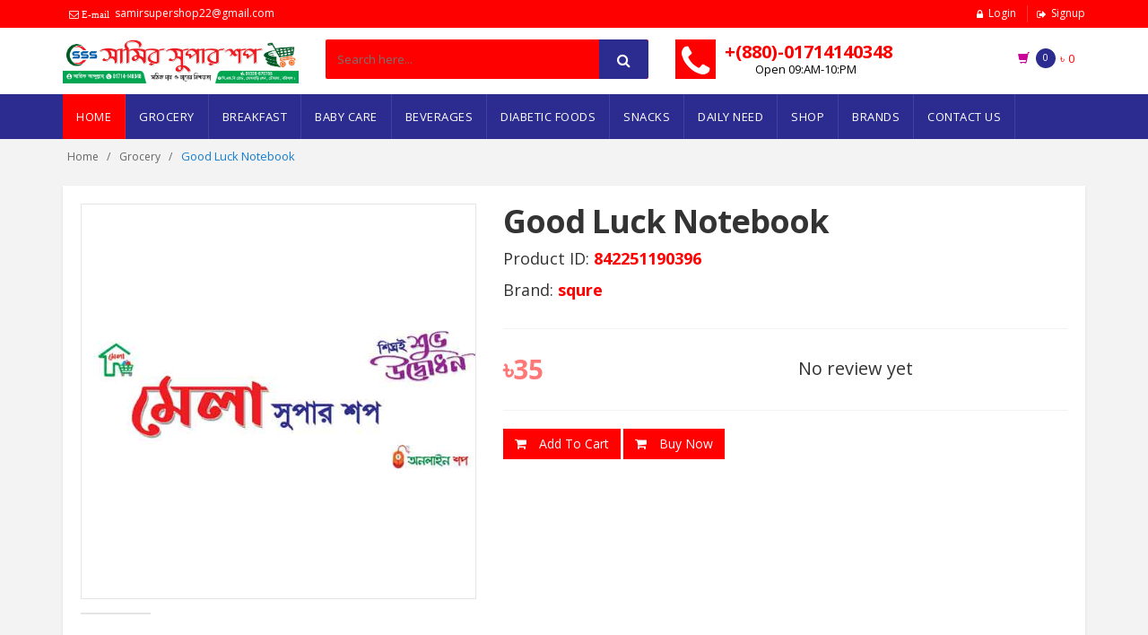

--- FILE ---
content_type: text/html; charset=UTF-8
request_url: https://www.melasupershop.com/products/view/5574
body_size: 7675
content:
<!DOCTYPE html>
<html lang="en">
<head>
    <!-- Meta -->
    <meta charset="utf-8">
    <meta name="viewport" content="width=device-width, initial-scale=1.0, user-scalable=no"/>
    <meta name="description" content="Samir Super Shop."/>
    <meta name="author" content=""/>
    <meta name="keywords" content="Samir Super Shop, Online Shop, Barishal Shop, Super Shop Barisal"/>
    <meta name="robots" content="all"/>

    <title> Samir Super Shop | Good Luck Notebook </title>
    
    <link rel="icon" type="image/png" href="https://www.melasupershop.com/uploads/file/1584818786website_iconmela-super-shop-icon.png">

    <!-- Bootstrap Core CSS -->
    <link rel="stylesheet" href="https://www.melasupershop.com/assets/frontend/css/bootstrap.min.css"/>
    <link rel="stylesheet" href="https://www.melasupershop.com/assets/frontend/css/main.css"/>
    <link rel="stylesheet" href="https://www.melasupershop.com/assets/frontend/css/blue.css"/>
    <link rel="stylesheet" href="https://www.melasupershop.com/assets/frontend/css/owl.carousel.css"/>
    <link rel="stylesheet" href="https://www.melasupershop.com/assets/frontend/css/owl.transitions.css"/>
    <link rel="stylesheet" href="https://www.melasupershop.com/assets/frontend/css/animate.min.css"/>
    <link rel="stylesheet" href="https://www.melasupershop.com/assets/frontend/css/rateit.css"/>
    <link rel="stylesheet" href="https://www.melasupershop.com/assets/frontend/css/bootstrap-select.min.css"/>
    <link rel="stylesheet" href="https://www.melasupershop.com/assets/frontend/css/font-awesome.css"/>
    <link href="https://www.melasupershop.com/assets/frontend/css/lightbox.css" rel="stylesheet">

    <!-- Fonts -->
    <link href='http://fonts.googleapis.com/css?family=Roboto:300,400,500,700' rel='stylesheet' type='text/css'/>
    <link href='https://fonts.googleapis.com/css?family=Open+Sans:400,300,400italic,600,600italic,700,700italic,800' rel='stylesheet' type='text/css'/>
    <link href='https://fonts.googleapis.com/css?family=Montserrat:400,700' rel='stylesheet' type='text/css'/>
    
        <meta property="og:url" content="https://www.melasupershop.com/products/view/5574" />
	<meta property="og:title" content="SHONIX ONLINE | Good Luck Notebook"/>
	<meta property="og:image" content=""/>
	<meta property="og:site_name" content="Good Luck Notebook"/>
    
</head>

<body class="cnt-home">
   <div class="all_body" id="app" >
    <!-- ============================================== HEADER ============================================== -->
    <header class="header-style-1">

        <!-- ============================================== TOP MENU ============================================== -->
        <div class="top-bar animate-dropdown">
            <div class="container">
                <div class="header-top-inner">
                    <div class="cnt-account" style="display:block;overflow:hidden;width:100%">
                        <ul class="list-unstyled pull-left">
                           <li><a href="mailto:samirsupershop22@gmail.com" title="Login"><i class="icon icon fa fa-envelope-o"> E-mail</i><span class="hidden-xs">samirsupershop22@gmail.com</span></a></li>
                        </ul>
                        <ul class="list-unstyled pull-right">
                                                       <li><a href="https://www.melasupershop.com/user_login" title="Login"><i class="icon fa fa-lock"></i>Login</a></li>
                             <li><a href="https://www.melasupershop.com/user_signup" title="Login"><i class="icon fa  fa-sign-out"></i>Signup</a></li>
                             
                                                        
                            
                        </ul>
                    </div>
                    <div class="clearfix"></div>
                </div>
                <!-- /.header-top-inner -->
            </div>
            <!-- /.container -->
        </div>
        <!-- /.header-top -->
        <!-- ============================================== TOP MENU : END ============================================== -->
        <div class="main-header">
            <div class="container">
                <div class="row">
                    <div class="col-xs-12 col-sm-12 col-md-3 logo-holder">
                        <!-- ============================================================= LOGO ============================================================= -->
                        <div class="logo">
                            <a href="https://www.melasupershop.com/">

                                <img src="https://www.melasupershop.com/uploads/file/1746403361website_logosamir logo.jpeg" alt="">

                            </a>
                        </div>
                        <!-- /.logo -->
                        <!-- ============================================================= LOGO : END ============================================================= -->
                    </div>
                    <!-- /.logo-holder -->

                    <div class="col-xs-12 col-sm-12 col-md-4 top-search-holder hidden-xs">
                        <!-- /.contact-row -->
                        <!-- ============================================================= SEARCH AREA ============================================================= -->
                        <div class="search-area">
                            <form action="https://www.melasupershop.com/products/search" method="get" accept-charset="utf-8">
                                <div class="control-group">
                                    <input name="search" class="search-field" value="" placeholder="Search here..." />

                                    <button type="submit" class="search-button"></button>

                                </div>
                            </form>                        </div>
                        <!-- /.search-area -->
                        <!-- ============================================================= SEARCH AREA : END ============================================================= -->
                    </div>

                    <div class="col-xs-12 col-sm-12 col-md-3">
                       <a href="tel:+(880)-01714140348" class="top_phone_number"> 
                       
                       <i class="fa fa-phone"></i>
                       <span class="span_1"> +(880)-01714140348  </span>
                       <span> Open 09:AM-10:PM </span>
                       </a>
                    </div>
                    <!-- /.top-search-holder -->

                    <div class="col-xs-12 col-sm-12 col-md-2 animate-dropdown top-cart-row">
                        <!-- ============================================================= SHOPPING CART DROPDOWN ============================================================= -->

                        <div class="dropdown dropdown-cart">
                            <a href="#" class="dropdown-toggle lnk-cart" data-toggle="dropdown">
                                <div class="items-cart-inner">
                                    <div class="basket">
                                        <i class="glyphicon glyphicon-shopping-cart"></i>
                                    </div>
                                    <div class="basket-item-count"><span class="count">{{total_item_in_cart}}</span></div>
                                    <div class="total-price-basket">
                                        <span class="total-price">
						<span class="sign">&#x9f3;</span><span class="value"> {{all_total_price}} </span>
                                        </span>
                                    </div>

                                </div>
                            </a>
                            <ul class="dropdown-menu">
                                <li>
                                    <div class="cart-item product-summary">
                                        <div class="row" v-for="(cart,key,index) in carts" style="border-bottom: 1px solid #DDD;margin-bottom: 10px;">
                                            <div class="col-xs-12">

                                                <h3 class="name"> <i @click="updateSingleCart(key, 0)" class="fa fa-trash" style="margin-right:10px;color:red;cursor:pointer" ></i><a href="#">{{cart.options.product_name}} <i class="fa fa-remove"></i> {{cart.qty}}</a></h3>
                                                <div style="text-align:right" class="price">&#x9f3;{{cart.subtotal}}</div>
                                            </div>
                                        </div>
                                    </div>
                                    <!-- /.cart-item -->
                                    <div class="clearfix"></div>
                                    <div class="clearfix cart-total">
                                        <div class="pull-right">

                                            <span class="text">Sub Total :</span><span class='price'>&#x9f3;{{all_total_price}}</span>

                                        </div>
                                        <div class="clearfix"></div>

                                        <a href="https://www.melasupershop.com/cart" class="btn btn-upper btn-primary btn-block m-t-20">Checkout</a>
                                    </div>
                                    <!-- /.cart-total-->

                                </li>
                            </ul>
                            <!-- /.dropdown-menu-->
                        </div>
                        <!-- /.dropdown-cart -->

                        <!-- ============================================================= SHOPPING CART DROPDOWN : END============================================================= -->
                    </div>
                    <!-- /.top-cart-row -->
                </div>
                <!-- /.row -->

            </div>
            <!-- /.container -->

        </div>
        <!-- /.main-header -->

        <!-- ============================================== NAVBAR ============================================== -->
        <div class="header-nav animate-dropdown">
            <div class="container">
                <div class="yamm navbar navbar-default" role="navigation">
                    <div class="navbar-header">
                        <button data-target="#mc-horizontal-menu-collapse" data-toggle="collapse" class="navbar-toggle collapsed" type="button">
                            <span class="sr-only">Toggle navigation</span>
                            <span class="icon-bar"></span>
                            <span class="icon-bar"></span>
                            <span class="icon-bar"></span>
                        </button>
                    </div>
                    <div class="nav-bg-class">
                        <div class="navbar-collapse collapse" id="mc-horizontal-menu-collapse">
                            <div class="nav-outer">
                                <ul class="nav navbar-nav">
                                    <li class="active dropdown yamm-fw">
                                        <a href="https://www.melasupershop.com/" >Home</a>
                                    </li>
                                    <li class="yamm-fw">
                                        <a href="https://www.melasupershop.com/products/category/1" > Grocery  </a>
                                    </li>
                                    
                                    <li class="yamm-fw">
                                        <a href="https://www.melasupershop.com/products/category/13" > Breakfast </a>
                                    </li>
                                    
                                    <li class="yamm-fw">
                                        <a href="https://www.melasupershop.com/products/category/18" > Baby Care</a>
                                    </li>
                                    
                                    <li class="yamm-fw">
                                        <a href="https://www.melasupershop.com/products/category/24" >  Beverages </a>
                                    </li>
                                    
                                    <li class="yamm-fw">
                                        <a href="https://www.melasupershop.com/products/category/30" >  Diabetic Foods </a>
                                    </li>
                                    
                                    
                                    <li class="yamm-fw">
                                        <a href="https://www.melasupershop.com/products/category/34" > Snacks </a>
                                    </li>
                                    
                                    <li class="yamm-fw">
                                        <a href="https://www.melasupershop.com/products/category/43" >  Daily Need </a>
                                    </li>
                                    
                                    
                                    
                                    
                                    
                                    <li class="yamm-fw">
                                        <a href="https://www.melasupershop.com/products" >Shop</a>
                                    </li>
                                    
                                    <li class="yamm-fw">
                                        <a href="https://www.melasupershop.com/products/brands" >Brands</a>
                                    </li>
                                    
                                    <li class="yamm-fw">
                                        <a href="https://www.melasupershop.com/contact" >Contact Us</a>
                                    </li>

                                </ul>
                                <!-- /.navbar-nav -->
                                <div class="clearfix"></div>
                            </div>
                            <!-- /.nav-outer -->
                        </div>
                        <!-- /.navbar-collapse -->

                    </div>
                    <!-- /.nav-bg-class -->
                </div>
                <!-- /.navbar-default -->
            </div>
            <!-- /.container-class -->

        </div>        <!-- /.header-nav -->
        <!-- ============================================== NAVBAR : END ============================================== -->

    </header>
    <div class="container">
             <div class="row" id="message_section">
		    <!--Display the confirmation message -->
            		</div>    </div>    <!-- ============================================== HEADER : END ============================================== -->
    <div class="breadcrumb">
        <div class="container">
            <div class="breadcrumb-inner">
                <ul class="list-inline list-unstyled">
                    <li><a href="https://www.melasupershop.com/">Home</a></li>
                    <li><a href="https://www.melasupershop.com/products/category/1">Grocery</a></li>
                    <li class='active'>Good Luck Notebook</li>
                </ul>
            </div>
            <!-- /.breadcrumb-inner -->
        </div>
        <!-- /.container -->
    </div>
    
            
               
    <!-- /.breadcrumb -->
    <div class="body-content outer-top-xs">
        <div class='container'>
            <div class='row single-product'>
                
                <div class='col-md-12'>
                    <div class="detail-block">
                        <div class="row  wow fadeInUp">

                           <div class="col-xs-12 col-sm-6 col-md-5 gallery-holder">
                                <div class="product-item-holder size-big single-product-gallery small-gallery">

                                    <div id="owl-single-product">
                                        <div class="single-product-gallery-item active" id="slide1">
                                         
                                            
                                            <a data-lightbox="image-1" data-title="Gallery" href="">
                                               
                                                <img data-src="" src="https://www.melasupershop.com/uploads/lazy-image.jpg" alt="Good Luck Notebook" class="lazy img-responsive">
                                                
                                            </a>
                                            
                                        </div>
                                                                                

                                    </div>
                                    <!-- /.single-product-slider -->

                                    <div class="single-product-gallery-thumbs gallery-thumbs">

                                        <div id="owl-single-product-thumbnails">
                                            <div class="item">
                                                <a class="horizontal-thumb active" data-target="#owl-single-product" data-slide="0" href="#slide1">
                                                    <img class="img-responsive" width="85" alt="" src="" data-echo="" />
                                                </a>
                                            </div>
                                                                                        
                                        </div>
                                        <!-- /#owl-single-product-thumbnails -->

                                    </div>
                                    <!-- /.gallery-thumbs -->

                                </div>
                                <!-- /.single-product-gallery -->
                                
                                
                                
                                <div class="row" style="margin-top:30px">
                                    <div class="col-xs-12">
                                        <!-- AddToAny BEGIN -->
                                        <div class="a2a_kit a2a_kit_size_32 a2a_default_style">
                                        <a class="a2a_dd" href="https://www.addtoany.com/share"></a>
                                        <a class="a2a_button_facebook"></a>
                                        <a class="a2a_button_twitter"></a>
                                        <a class="a2a_button_email"></a>
                                        </div>
                                        <!-- AddToAny END -->
                                    </div>
                                </div>
                                
                            </div>
                           
                           
                            
                            <!-- /.gallery-holder -->
                            <div class='col-xs-12 col-sm-6 col-md-7 product-info-block'>
                                <div class="product-info">
                                    <h1 class="name">Good Luck Notebook</h1>

                                    <div class="stock-container info-container m-t-10">
                                        <div class="row">
                                            <div class="col-sm-12">
                                                <p style="font-size:18px">Product ID: <b style="color:red">842251190396</b></p>
                                            </div>
                                        </div>
                                        <div class="row">
                                            <div class="col-sm-12">
                                                <p style="font-size:18px">Brand: <b style="color:red">squre</b></p>
                                            </div>
                                        </div>
                                    </div>
                                    <!-- /.stock-container -->

                                    <div class="description-container m-t-20">
                                                                           </div>
                                    <!-- /.description-container -->

                                    <div class="price-container info-container m-t-20">
                                        <div class="row">

                                            <div class="col-sm-6">
                                                <div class="price-box">
                                                    <span class="price">&#x9f3;35</span>
                                                    <!--<span class="price-strike">$900.00</span>-->
                                                </div>
                                            </div>

                                            <div class="col-sm-6">
                                                <div class="favorite-button m-t-10">
                                                    <div class="reviews" style="font-size: 20px;">
                                                       No review yet                                                    </div>
                                                </div>
                                            </div>

                                        </div>
                                        <!-- /.row -->
                                    </div>
                                    <!-- /.price-container -->

                                    <div class="quantity-container info-container">
                                        <div class="row">
                                            <div class="col-sm-12">
                                                <a onclick="return false" @click="addCart(842251190396)" style="border-radius: 0px;" href="#" class="btn btn-success add_btn_842251190396"> <i class="fa fa-shopping-cart inner-right-vs"></i>  Add To Cart 
                                                
                                                <i v-if="add_cart_loading!=false" class="fa fa-refresh fa-spin"></i>
                                                
                                                <i  v-if="addBtnSelected(842251190396)" class="fa fa-check" style="margin-left: 10px;color: yellow;font-size: 18px;"></i>
                                              
                                              </a>
                                              
                                            <a onclick="return false" @click="buyNow(842251190396, 'https://www.melasupershop.com/cart')" style="border-radius: 0px;" href="#" class="btn btn-success add_btn_842251190396"> <i class="fa fa-shopping-cart inner-right-vs"></i>  Buy Now
                                                
                                                <i v-if="buy_cart_loading!=false" class="fa fa-refresh fa-spin"></i>
                                                
                                              
                                              </a>
                                               
                                                
                                            </div>

                                        </div>
                                        <!-- /.row -->
                                    </div>
                                    <!-- /.quantity-container -->

                                </div>
                                <!-- /.product-info -->
                            </div>
                            <!-- /.col-sm-7 -->
                        </div>

                    </div>
                    <div class="product-tabs inner-bottom-xs  wow fadeInUp animated" style="visibility: visible; animation-name: fadeInUp;">
                        <div class="row">
                            <div class="col-sm-3">
                                <ul id="product-tabs" class="nav nav-tabs nav-tab-cell">
                                    <li class="active"><a data-toggle="tab" href="#description"> DESCRIPTION </a></li>
                                    <li><a data-toggle="tab" href="#reviews"> Reviews </a></li>
                                </ul>
                                <!-- /.nav-tabs #product-tabs -->
                            </div>
                            <div class="col-sm-9">

                                <div class="tab-content">
                                
                                    <div id="description" class="tab-pane active">
                                        <div class="product-tab table-responsive">
                                                                                    </div>
                                    </div>
                                
                                    <div id="reviews" class="tab-pane">
                                        <div class="product-tab table-responsive">
                                                                                       <div class="panel panel-default">
                                              <div class="panel-heading">
                                                  <div class="row">
                                                      <div class="col-sm-6">
                                                                                                                   <a href="https://www.melasupershop.com/user_login" class="btn btn-success">Login first to give review</a>
                                                                                                                </div>
                                                  </div>
                                              </div>
                                                                                          </div>
                                            
                                                                                    </div>
                                    </div>


                                </div>
                                <!-- /.tab-content -->
                            </div>
                            <!-- /.col -->
                        </div>
                        <!-- /.row -->
                    </div>
                </div>
                <!-- /.col -->
                <div class="clearfix"></div>
            </div>
             
           <div class="row">
               <div class="col-sm-12">
                                      
                    <section class="section featured-product wow fadeInUp">
                        <h3 class="section-title"><a href="https://www.melasupershop.com/products/category/3"> Pickles </a></h3>
                        <div class="owl-carousel home-owl-carousel custom-carousel owl-theme outer-top-xs">
                                                        
                            <div class="item item-carousel">
                                <div class="products">

                                    <div class="product">
                                        <div class="product-image">
                                            <div class="image">
                                                <a href="https://www.melasupershop.com/products/view/8156"><img data-src="" src="https://www.melasupershop.com/uploads/lazy-image.jpg" alt="Sajeeb soft drink powder" class="lazy">
                                                </a>
                                            </div>
                                        </div>
                                        <div class="product-info text-left">
                                            <h3 class="name"><a href="https://www.melasupershop.com/products/view/8156">Sajeeb soft drink powder</a></h3>
                                            <div class="reviews">
                                               No review yet                                            </div>
                                            <div class="description"></div>

                                            <div class="product-price">
                                                <span class="price">&#x9f3;150</span>

                                            </div>
                                            <!-- /.product-price -->

                                        </div>
                                        <div class="cart_box">
                                            <a onclick="return false" @click="addCart(8941170034292)" style="border-radius: 0px;" href="#" class="btn btn-block btn-success add_btn_8941170034292"> <i class="fa fa-shopping-cart inner-right-vs"></i>  Add To Cart 
                                                
                                                <i v-if="add_cart_loading!=false" class="fa fa-refresh fa-spin"></i>
                                                
                                                <i  v-if="addBtnSelected(8941170034292)" class="fa fa-check" style="margin-left: 10px;color: yellow;font-size: 18px;"></i>
                                              
                                              </a>
                                        </div>
                                    </div>
                                    <!-- /.product -->

                                </div>
                                <!-- /.products -->
                            </div>
                            
                                                        
                            <div class="item item-carousel">
                                <div class="products">

                                    <div class="product">
                                        <div class="product-image">
                                            <div class="image">
                                                <a href="https://www.melasupershop.com/products/view/8155"><img data-src="" src="https://www.melasupershop.com/uploads/lazy-image.jpg" alt="haribo" class="lazy">
                                                </a>
                                            </div>
                                        </div>
                                        <div class="product-info text-left">
                                            <h3 class="name"><a href="https://www.melasupershop.com/products/view/8155">haribo</a></h3>
                                            <div class="reviews">
                                               <i class="fa fa-star"></i><i class="fa fa-star"></i><i class="fa fa-star"></i><i class="fa fa-star"></i><i class="fa fa-star"></i>                                            </div>
                                            <div class="description"></div>

                                            <div class="product-price">
                                                <span class="price">&#x9f3;90</span>

                                            </div>
                                            <!-- /.product-price -->

                                        </div>
                                        <div class="cart_box">
                                            <a onclick="return false" @click="addCart(8691216018938)" style="border-radius: 0px;" href="#" class="btn btn-block btn-success add_btn_8691216018938"> <i class="fa fa-shopping-cart inner-right-vs"></i>  Add To Cart 
                                                
                                                <i v-if="add_cart_loading!=false" class="fa fa-refresh fa-spin"></i>
                                                
                                                <i  v-if="addBtnSelected(8691216018938)" class="fa fa-check" style="margin-left: 10px;color: yellow;font-size: 18px;"></i>
                                              
                                              </a>
                                        </div>
                                    </div>
                                    <!-- /.product -->

                                </div>
                                <!-- /.products -->
                            </div>
                            
                                                        
                            <div class="item item-carousel">
                                <div class="products">

                                    <div class="product">
                                        <div class="product-image">
                                            <div class="image">
                                                <a href="https://www.melasupershop.com/products/view/8154"><img data-src="" src="https://www.melasupershop.com/uploads/lazy-image.jpg" alt="gillette blue3" class="lazy">
                                                </a>
                                            </div>
                                        </div>
                                        <div class="product-info text-left">
                                            <h3 class="name"><a href="https://www.melasupershop.com/products/view/8154">gillette blue3</a></h3>
                                            <div class="reviews">
                                               No review yet                                            </div>
                                            <div class="description"></div>

                                            <div class="product-price">
                                                <span class="price">&#x9f3;140</span>

                                            </div>
                                            <!-- /.product-price -->

                                        </div>
                                        <div class="cart_box">
                                            <a onclick="return false" @click="addCart(7702018017515)" style="border-radius: 0px;" href="#" class="btn btn-block btn-success add_btn_7702018017515"> <i class="fa fa-shopping-cart inner-right-vs"></i>  Add To Cart 
                                                
                                                <i v-if="add_cart_loading!=false" class="fa fa-refresh fa-spin"></i>
                                                
                                                <i  v-if="addBtnSelected(7702018017515)" class="fa fa-check" style="margin-left: 10px;color: yellow;font-size: 18px;"></i>
                                              
                                              </a>
                                        </div>
                                    </div>
                                    <!-- /.product -->

                                </div>
                                <!-- /.products -->
                            </div>
                            
                                                        
                            <div class="item item-carousel">
                                <div class="products">

                                    <div class="product">
                                        <div class="product-image">
                                            <div class="image">
                                                <a href="https://www.melasupershop.com/products/view/8153"><img data-src="" src="https://www.melasupershop.com/uploads/lazy-image.jpg" alt="gillette" class="lazy">
                                                </a>
                                            </div>
                                        </div>
                                        <div class="product-info text-left">
                                            <h3 class="name"><a href="https://www.melasupershop.com/products/view/8153">gillette</a></h3>
                                            <div class="reviews">
                                               <i class="fa fa-star"></i><i class="fa fa-star"></i><i class="fa fa-star"></i><i class="fa fa-star"></i><i class="fa fa-star-o"></i>                                            </div>
                                            <div class="description"></div>

                                            <div class="product-price">
                                                <span class="price">&#x9f3;25</span>

                                            </div>
                                            <!-- /.product-price -->

                                        </div>
                                        <div class="cart_box">
                                            <a onclick="return false" @click="addCart(4902430786645)" style="border-radius: 0px;" href="#" class="btn btn-block btn-success add_btn_4902430786645"> <i class="fa fa-shopping-cart inner-right-vs"></i>  Add To Cart 
                                                
                                                <i v-if="add_cart_loading!=false" class="fa fa-refresh fa-spin"></i>
                                                
                                                <i  v-if="addBtnSelected(4902430786645)" class="fa fa-check" style="margin-left: 10px;color: yellow;font-size: 18px;"></i>
                                              
                                              </a>
                                        </div>
                                    </div>
                                    <!-- /.product -->

                                </div>
                                <!-- /.products -->
                            </div>
                            
                                                        
                            <div class="item item-carousel">
                                <div class="products">

                                    <div class="product">
                                        <div class="product-image">
                                            <div class="image">
                                                <a href="https://www.melasupershop.com/products/view/8152"><img data-src="" src="https://www.melasupershop.com/uploads/lazy-image.jpg" alt="gillette guard" class="lazy">
                                                </a>
                                            </div>
                                        </div>
                                        <div class="product-info text-left">
                                            <h3 class="name"><a href="https://www.melasupershop.com/products/view/8152">gillette guard</a></h3>
                                            <div class="reviews">
                                               <i class="fa fa-star"></i><i class="fa fa-star"></i><i class="fa fa-star"></i><i class="fa fa-star"></i><i class="fa fa-star"></i>                                            </div>
                                            <div class="description"></div>

                                            <div class="product-price">
                                                <span class="price">&#x9f3;60</span>

                                            </div>
                                            <!-- /.product-price -->

                                        </div>
                                        <div class="cart_box">
                                            <a onclick="return false" @click="addCart(4987176332592)" style="border-radius: 0px;" href="#" class="btn btn-block btn-success add_btn_4987176332592"> <i class="fa fa-shopping-cart inner-right-vs"></i>  Add To Cart 
                                                
                                                <i v-if="add_cart_loading!=false" class="fa fa-refresh fa-spin"></i>
                                                
                                                <i  v-if="addBtnSelected(4987176332592)" class="fa fa-check" style="margin-left: 10px;color: yellow;font-size: 18px;"></i>
                                              
                                              </a>
                                        </div>
                                    </div>
                                    <!-- /.product -->

                                </div>
                                <!-- /.products -->
                            </div>
                            
                                                        
                            <div class="item item-carousel">
                                <div class="products">

                                    <div class="product">
                                        <div class="product-image">
                                            <div class="image">
                                                <a href="https://www.melasupershop.com/products/view/8151"><img data-src="" src="https://www.melasupershop.com/uploads/lazy-image.jpg" alt="cina badam" class="lazy">
                                                </a>
                                            </div>
                                        </div>
                                        <div class="product-info text-left">
                                            <h3 class="name"><a href="https://www.melasupershop.com/products/view/8151">cina badam</a></h3>
                                            <div class="reviews">
                                               No review yet                                            </div>
                                            <div class="description"></div>

                                            <div class="product-price">
                                                <span class="price">&#x9f3;200</span>

                                            </div>
                                            <!-- /.product-price -->

                                        </div>
                                        <div class="cart_box">
                                            <a onclick="return false" @click="addCart(cina1)" style="border-radius: 0px;" href="#" class="btn btn-block btn-success add_btn_cina1"> <i class="fa fa-shopping-cart inner-right-vs"></i>  Add To Cart 
                                                
                                                <i v-if="add_cart_loading!=false" class="fa fa-refresh fa-spin"></i>
                                                
                                                <i  v-if="addBtnSelected(cina1)" class="fa fa-check" style="margin-left: 10px;color: yellow;font-size: 18px;"></i>
                                              
                                              </a>
                                        </div>
                                    </div>
                                    <!-- /.product -->

                                </div>
                                <!-- /.products -->
                            </div>
                            
                                                        
                            <div class="item item-carousel">
                                <div class="products">

                                    <div class="product">
                                        <div class="product-image">
                                            <div class="image">
                                                <a href="https://www.melasupershop.com/products/view/8150"><img data-src="" src="https://www.melasupershop.com/uploads/lazy-image.jpg" alt="moric gura" class="lazy">
                                                </a>
                                            </div>
                                        </div>
                                        <div class="product-info text-left">
                                            <h3 class="name"><a href="https://www.melasupershop.com/products/view/8150">moric gura</a></h3>
                                            <div class="reviews">
                                               <i class="fa fa-star"></i><i class="fa fa-star"></i><i class="fa fa-star"></i><i class="fa fa-star"></i><i class="fa fa-star-o"></i>                                            </div>
                                            <div class="description"></div>

                                            <div class="product-price">
                                                <span class="price">&#x9f3;200</span>

                                            </div>
                                            <!-- /.product-price -->

                                        </div>
                                        <div class="cart_box">
                                            <a onclick="return false" @click="addCart(moricgura500)" style="border-radius: 0px;" href="#" class="btn btn-block btn-success add_btn_moricgura500"> <i class="fa fa-shopping-cart inner-right-vs"></i>  Add To Cart 
                                                
                                                <i v-if="add_cart_loading!=false" class="fa fa-refresh fa-spin"></i>
                                                
                                                <i  v-if="addBtnSelected(moricgura500)" class="fa fa-check" style="margin-left: 10px;color: yellow;font-size: 18px;"></i>
                                              
                                              </a>
                                        </div>
                                    </div>
                                    <!-- /.product -->

                                </div>
                                <!-- /.products -->
                            </div>
                            
                                                        
                            <div class="item item-carousel">
                                <div class="products">

                                    <div class="product">
                                        <div class="product-image">
                                            <div class="image">
                                                <a href="https://www.melasupershop.com/products/view/8149"><img data-src="" src="https://www.melasupershop.com/uploads/lazy-image.jpg" alt="olympic Suger Free" class="lazy">
                                                </a>
                                            </div>
                                        </div>
                                        <div class="product-info text-left">
                                            <h3 class="name"><a href="https://www.melasupershop.com/products/view/8149">olympic Suger Free</a></h3>
                                            <div class="reviews">
                                               No review yet                                            </div>
                                            <div class="description"></div>

                                            <div class="product-price">
                                                <span class="price">&#x9f3;100</span>

                                            </div>
                                            <!-- /.product-price -->

                                        </div>
                                        <div class="cart_box">
                                            <a onclick="return false" @click="addCart(745114134356)" style="border-radius: 0px;" href="#" class="btn btn-block btn-success add_btn_745114134356"> <i class="fa fa-shopping-cart inner-right-vs"></i>  Add To Cart 
                                                
                                                <i v-if="add_cart_loading!=false" class="fa fa-refresh fa-spin"></i>
                                                
                                                <i  v-if="addBtnSelected(745114134356)" class="fa fa-check" style="margin-left: 10px;color: yellow;font-size: 18px;"></i>
                                              
                                              </a>
                                        </div>
                                    </div>
                                    <!-- /.product -->

                                </div>
                                <!-- /.products -->
                            </div>
                            
                                                        
                            <div class="item item-carousel">
                                <div class="products">

                                    <div class="product">
                                        <div class="product-image">
                                            <div class="image">
                                                <a href="https://www.melasupershop.com/products/view/8148"><img data-src="" src="https://www.melasupershop.com/uploads/lazy-image.jpg" alt="Maggi Hot & spicy Blast" class="lazy">
                                                </a>
                                            </div>
                                        </div>
                                        <div class="product-info text-left">
                                            <h3 class="name"><a href="https://www.melasupershop.com/products/view/8148">Maggi Hot & spicy Blast</a></h3>
                                            <div class="reviews">
                                               No review yet                                            </div>
                                            <div class="description"></div>

                                            <div class="product-price">
                                                <span class="price">&#x9f3;200</span>

                                            </div>
                                            <!-- /.product-price -->

                                        </div>
                                        <div class="cart_box">
                                            <a onclick="return false" @click="addCart(8941100296721)" style="border-radius: 0px;" href="#" class="btn btn-block btn-success add_btn_8941100296721"> <i class="fa fa-shopping-cart inner-right-vs"></i>  Add To Cart 
                                                
                                                <i v-if="add_cart_loading!=false" class="fa fa-refresh fa-spin"></i>
                                                
                                                <i  v-if="addBtnSelected(8941100296721)" class="fa fa-check" style="margin-left: 10px;color: yellow;font-size: 18px;"></i>
                                              
                                              </a>
                                        </div>
                                    </div>
                                    <!-- /.product -->

                                </div>
                                <!-- /.products -->
                            </div>
                            
                                                        
                            <div class="item item-carousel">
                                <div class="products">

                                    <div class="product">
                                        <div class="product-image">
                                            <div class="image">
                                                <a href="https://www.melasupershop.com/products/view/8147"><img data-src="" src="https://www.melasupershop.com/uploads/lazy-image.jpg" alt="ada" class="lazy">
                                                </a>
                                            </div>
                                        </div>
                                        <div class="product-info text-left">
                                            <h3 class="name"><a href="https://www.melasupershop.com/products/view/8147">ada</a></h3>
                                            <div class="reviews">
                                               <i class="fa fa-star"></i><i class="fa fa-star"></i><i class="fa fa-star"></i><i class="fa fa-star"></i><i class="fa fa-star"></i>                                            </div>
                                            <div class="description"></div>

                                            <div class="product-price">
                                                <span class="price">&#x9f3;15</span>

                                            </div>
                                            <!-- /.product-price -->

                                        </div>
                                        <div class="cart_box">
                                            <a onclick="return false" @click="addCart(ada10000)" style="border-radius: 0px;" href="#" class="btn btn-block btn-success add_btn_ada10000"> <i class="fa fa-shopping-cart inner-right-vs"></i>  Add To Cart 
                                                
                                                <i v-if="add_cart_loading!=false" class="fa fa-refresh fa-spin"></i>
                                                
                                                <i  v-if="addBtnSelected(ada10000)" class="fa fa-check" style="margin-left: 10px;color: yellow;font-size: 18px;"></i>
                                              
                                              </a>
                                        </div>
                                    </div>
                                    <!-- /.product -->

                                </div>
                                <!-- /.products -->
                            </div>
                            
                                                        
                            <div class="item item-carousel">
                                <div class="products">

                                    <div class="product">
                                        <div class="product-image">
                                            <div class="image">
                                                <a href="https://www.melasupershop.com/products/view/8146"><img data-src="" src="https://www.melasupershop.com/uploads/lazy-image.jpg" alt="nido forti grow" class="lazy">
                                                </a>
                                            </div>
                                        </div>
                                        <div class="product-info text-left">
                                            <h3 class="name"><a href="https://www.melasupershop.com/products/view/8146">nido forti grow</a></h3>
                                            <div class="reviews">
                                               No review yet                                            </div>
                                            <div class="description"></div>

                                            <div class="product-price">
                                                <span class="price">&#x9f3;1400</span>

                                            </div>
                                            <!-- /.product-price -->

                                        </div>
                                        <div class="cart_box">
                                            <a onclick="return false" @click="addCart(8941100295625)" style="border-radius: 0px;" href="#" class="btn btn-block btn-success add_btn_8941100295625"> <i class="fa fa-shopping-cart inner-right-vs"></i>  Add To Cart 
                                                
                                                <i v-if="add_cart_loading!=false" class="fa fa-refresh fa-spin"></i>
                                                
                                                <i  v-if="addBtnSelected(8941100295625)" class="fa fa-check" style="margin-left: 10px;color: yellow;font-size: 18px;"></i>
                                              
                                              </a>
                                        </div>
                                    </div>
                                    <!-- /.product -->

                                </div>
                                <!-- /.products -->
                            </div>
                            
                                                        
                            <div class="item item-carousel">
                                <div class="products">

                                    <div class="product">
                                        <div class="product-image">
                                            <div class="image">
                                                <a href="https://www.melasupershop.com/products/view/8145"><img data-src="" src="https://www.melasupershop.com/uploads/lazy-image.jpg" alt="Glow & Lovely Re- New Bright" class="lazy">
                                                </a>
                                            </div>
                                        </div>
                                        <div class="product-info text-left">
                                            <h3 class="name"><a href="https://www.melasupershop.com/products/view/8145">Glow & Lovely Re- New Bright</a></h3>
                                            <div class="reviews">
                                               No review yet                                            </div>
                                            <div class="description"></div>

                                            <div class="product-price">
                                                <span class="price">&#x9f3;165</span>

                                            </div>
                                            <!-- /.product-price -->

                                        </div>
                                        <div class="cart_box">
                                            <a onclick="return false" @click="addCart(8906189773150)" style="border-radius: 0px;" href="#" class="btn btn-block btn-success add_btn_8906189773150"> <i class="fa fa-shopping-cart inner-right-vs"></i>  Add To Cart 
                                                
                                                <i v-if="add_cart_loading!=false" class="fa fa-refresh fa-spin"></i>
                                                
                                                <i  v-if="addBtnSelected(8906189773150)" class="fa fa-check" style="margin-left: 10px;color: yellow;font-size: 18px;"></i>
                                              
                                              </a>
                                        </div>
                                    </div>
                                    <!-- /.product -->

                                </div>
                                <!-- /.products -->
                            </div>
                            
                                                        
                            <!-- /.item -->
                        </div>
                        <!-- /.home-owl-carousel -->
                    </section>               </div>
           </div>
            
        </div>
        <!-- /.container -->
    </div>
    <!-- /.body-content -->

    <!-- ============================================================= FOOTER ============================================================= -->
    <footer id="footer" class="footer color-bg">

        <div class="footer-bottom">
            <div class="container">
                <div class="row">

                    <div class="col-xs-12 col-sm-4 col-md-4">
                        <div class="module-heading">
                            <h4 class="module-title">Werehouse</h4>
                        </div>
                        <!-- /.module-heading -->

                        <div class="module-body">
                            <ul class="toggle-footer" style="">

                                <li class="media">
                                    <div class="pull-left">
                                        <span class="icon fa-stack fa-lg">
                                                <i class="fa fa-map-marker fa-stack-1x fa-inverse"></i>
                                        </span>
                                    </div>
                                    <div class="media-body">
                                        <p> <b style="color:yellow"></b> C&B Road Gosh Bari Len, Chowmatha, Barisal.</p>
                                    </div>
                                </li>
                                <li class="media">
                                    <div class="pull-left">
                                        <span class="icon fa-stack fa-lg">
                                                <i class="fa fa-map-marker fa-stack-1x fa-inverse"></i>
                                        </span>
                                    </div>
                                    <div class="media-body">
                                        <p> <b style="color:yellow"></b>  C&B Road Gosh Bari Len, Chowmatha, Barisal.</p>
                                    </div>
                                </li>


                            </ul>
                        </div>
                        <!-- /.module-body -->
                    </div>

                    <div class="col-xs-12 col-sm-4 col-md-4">
                        <div class="module-heading">
                            <h4 class="module-title">Contact Us</h4>
                        </div>
                        <!-- /.module-heading -->

                        <div class="module-body">
                            <ul class="toggle-footer" style="">


                                <li class="media">
                                    <div class="pull-left">
                                        <span class="icon fa-stack fa-lg">
                                          <i class="fa fa-mobile fa-stack-1x fa-inverse"></i>
                                        </span>
                                    </div>
                                    <div class="media-body">
                                        <p>+(880)-01714140348</p>
                                    </div>
                                </li>


                                <li class="media">
                                    <div class="pull-left">
                                        <span class="icon fa-stack fa-lg">
                                          <i class="fa fa-mobile fa-stack-1x fa-inverse"></i>
                                        </span>
                                    </div>
                                    <div class="media-body">
                                        <p>+(880)-01714140348</p>
                                    </div>
                                </li>




                            </ul>
                        </div>
                        <!-- /.module-body -->
                    </div>

                    <div class="col-xs-12 col-sm-4 col-md-4">
                        <div class="module-heading">
                            <h4 class="module-title">Mailing</h4>
                        </div>
                        <!-- /.module-heading -->

                        <div class="module-body">
                            <ul class="toggle-footer" style="">

                                <li class="media">
                                    <div class="pull-left">
                                        <span class="icon fa-stack fa-lg">
                      <i class="fa fa-envelope fa-stack-1x fa-inverse"></i>
                    </span>
                                    </div>
                                    <div class="media-body">
                                        <p>samirsupershop22@gmail.com</p>
                                    </div>
                                </li>

                                <li class="media">
                                    <div class="pull-left">
                                        <span class="icon fa-stack fa-lg">
                      <i class="fa fa-envelope fa-stack-1x fa-inverse"></i>
                    </span>
                                    </div>
                                    <div class="media-body">
                                        <p>info@samirsupershop.com</p>
                                    </div>
                                </li>

                            </ul>
                        </div>
                        <!-- /.module-body -->
                    </div>

                </div>
            </div>
        </div>

        <div class="copyright-bar">
            <div class="container">
                <div class="col-xs-12 col-sm-6 no-padding social">
                    <ul class="link">
                        <li class="fb pull-left">
                            <a target="_blank" rel="nofollow" href="https://www.facebook.com/#" title="Facebook"></a>
                        </li>
                        <li class="tw pull-left">
                            <a target="_blank" rel="nofollow" href="https://www.twitter.com/#" title="Twitter"></a>
                        </li>
                        <li class="googleplus pull-left">
                            <a target="_blank" rel="nofollow" href="mailto:samirsupershop22@gmail.com" title="GooglePlus"></a>
                        </li>
                        
                        <li class="youtube pull-left">
                            <a target="_blank" rel="nofollow" href="https://www.youtube.com/channel/#" title="Youtube"></a>
                        </li>
                    </ul>
                </div>
               
                <div class="col-xs-12 col-sm-6 no-padding">
                    <div class="clearfix payment-methods">
                        <ul>
                            <li><img src=" https://www.melasupershop.com/assets/frontend/images/payments/2.png" alt=""></li>
                            <li><img src=" https://www.melasupershop.com/assets/frontend/images/payments/1.png" alt=""></li>
                            <li><img src=" https://www.melasupershop.com/assets/frontend/images/payments/5.png" alt=""></li>
                            <li><img src=" https://www.melasupershop.com/assets/frontend/images/payments/3.png" alt=""></li>
                        </ul>
                    </div>
                    <!-- /.payment-methods -->
                </div>
            </div>
            <div class="container">
                <div class="row">
                    <div class="col-sm-12 text-center">
                        <p style="color:rgb(255, 153, 0);font-size: 18px;border-top: 1px solid #003A25;margin-top: 15px;padding: 10px;">Developed BY <a style="color:#12cca7" target="_blank" href="https://www.engineerbd.net">Engineer BD Network</a></p>
                    </div>
                </div>
            </div>
        </div>
    </footer>
    
    <a href="#" class="scrollToTop" style="display: block;"><i class="fa fa-angle-up"></i></a>
</div>
    <!-- ============================================================= FOOTER : END============================================================= -->

    <!-- JavaScripts placed at the end of the document so the pages load faster -->
    <link rel="stylesheet" href="">
    
    <script src="https://www.melasupershop.com/assets/frontend/js/jquery-1.11.1.min.js"></script>
    <script src="https://www.melasupershop.com/assets/frontend/js/bootstrap.min.js"></script>
    <script src="https://www.melasupershop.com/assets/frontend/js/bootstrap-hover-dropdown.min.js"></script>
    <script src="https://www.melasupershop.com/assets/frontend/js/owl.carousel.min.js"></script>
    <script src="https://www.melasupershop.com/assets/frontend/js/echo.min.js"></script>
    <script src="https://www.melasupershop.com/assets/frontend/js/jquery.easing-1.3.min.js"></script>
    <script src="https://www.melasupershop.com/assets/frontend/js/bootstrap-slider.min.js"></script>
    <script src="https://www.melasupershop.com/assets/frontend/js/jquery.rateit.min.js"></script>
    <script src="https://www.melasupershop.com/assets/frontend/js/lightbox.min.js"></script>
    <script src="https://www.melasupershop.com/assets/frontend/js/bootstrap-select.min.js"></script>
    <script src="https://www.melasupershop.com/assets/frontend/js/wow.min.js"></script>
        
    <script src="https://www.melasupershop.com/assets/frontend/js/form-validator/jquery.form-validator.min.js"></script>
    <script src="https://www.melasupershop.com/assets/frontend/js/form-validator/security.js"></script>
    
    <script async src="https://static.addtoany.com/menu/page.js"></script>
    <script>

   $('.dropdown').on('click', function (event) {
       
        alert('test');
        //$(this).parent().toggleClass('open');
    });
        
   $(document).ready(function(){
       $.validate({
            modules : 'location, date, security, file',
            onModulesLoaded : function() {
              $('#country').suggestCountry();
            }
          });
   });
        
    
   

    </script>
    
    
    <script src="https://www.melasupershop.com/assets/frontend/js/scripts.js"></script>
    <script src="https://www.melasupershop.com/assets/admin/dist/js/vue.js"></script>
    <script src="https://www.melasupershop.com/assets/admin/dist/js/axios.min.js"></script>

 <script>
     Vue.filter('NumFormat', function(value) {
      if(!value) return '0.00';
      return parseFloat(Math.round(value * 100) / 100).toFixed(2);
    });
    var app = new Vue({
      el: '#app',
      data: {
        message: 'Hello Vue!',
        ajax_url: 'https://www.melasupershop.com/ajax/',
        carts:[],
        all_total_price:0,
        total_item_in_cart:0,
        add_cart_loading:false,
        buy_cart_loading:false,
        
      },
        created(){
            this.cartOnLoad();
        },
        mounted(){
            //this.autoFocus();
        },
        computed:{
            //
        },
        methods: {
           
            
            cartOnLoad() {
                axios.get(this.ajax_url+'cart')
                .then(res => {
                   this.carts=res.data;
                    this.updateTotal();
                })
                .catch(err => {console.log(err)});
            },
            //add product in to cart
            addCart(product_alt_id) {
                this.add_cart_loading = true;
                
                axios.post(this.ajax_url+'add_cart/'+product_alt_id)
                .then(res => {
                    if(res.data!=null){
                        this.carts=res.data;
                        this.cartOnLoad();
                       }else{
                           //this.not_found_msg =' Information not found ';
                       }
                    this.add_cart_loading = false;
                })
                .catch(err => {console.log(err)});
            },
            
            buyNow(product_alt_id, href) {
                this.buy_cart_loading = true;
                axios.post(this.ajax_url+'add_cart/'+product_alt_id)
                .then(res => {
                    if(res.data!=null){
                        this.carts=res.data;
                        this.cartOnLoad();
                       }else{
                           //this.not_found_msg =' Information not found ';
                       }
                    this.buy_cart_loading = false;
                     window.location.href = href;
                })
                .catch(err => {console.log(err)});
            },
            
            updateSingleCart(rowid, qty) {
                axios.get(this.ajax_url+'update_cart/'+rowid+'/'+qty)
                .then(res => {
                    if(res.data!=null){
                        this.carts=res.data;
                        this.updateTotal();
                       }
                    
                })
                .catch(err => {console.log(err)});
            },
            
            removeSingleCart(rowid, qty) {
                if(!confirm('Do you want to delete this item from cart ? ')){
                    return 0;
                }
                
                
                axios.get(this.ajax_url+'update_cart/'+rowid+'/'+qty)
                .then(res => {
                    if(res.data!=null){
                        this.carts=res.data;
                        this.updateTotal();
                       }
                    
                })
                .catch(err => {console.log(err)});
            },
            // button selected for add to cart
            addBtnSelected(alt_id){
                let selected=false;
                if(this.carts){
                   for (let item in this.carts) { 
                      if(this.carts[item]['options']['product_id']==alt_id){
                         selected = true;
                      }
                    }
                }
                return selected;
            },
            
            updateTotal(){
                this.all_total_price=0;
                this.total_item_in_cart=0;
                for (var cart in this.carts) {
                    this.all_total_price = this.all_total_price+this.carts[cart].subtotal;
                    this.total_item_in_cart = this.total_item_in_cart + this.carts[cart].qty;
                }
            },
            
            
            if_cart_item(){
                if(Object.keys(this.carts).length){
                    return true;
                }else{
                    return false;
                }
            },
            
            
            
        }
    })
</script>
<script type='text/javascript' src='https://cdn.jsdelivr.net/npm/vanilla-lazyload@11.0.6/dist/lazyload.min.js?ver=3.0.5'></script>
<script>
    
    var lazyLoadInstance = new LazyLoad({
        elements_selector: ".lazy"

    });

    if (lazyLoadInstance) {
        lazyLoadInstance.update();
    }

</script>

</body>

</html>

--- FILE ---
content_type: text/css
request_url: https://www.melasupershop.com/assets/frontend/css/rateit.css
body_size: 120
content:
.rateit {
    display: -moz-inline-box;
    display: inline-block;
    position: relative;
    -webkit-user-select: none;
    -khtml-user-select: none;
    -moz-user-select: none;
    -o-user-select: none;
    -ms-user-select: none;
    user-select: none;
    -webkit-touch-callout: none;
}

.rateit .rateit-range
{
    position: relative;
    display: -moz-inline-box;
    display: inline-block;
    background: url(images/star.html);
    height: 14px;
    outline: none;
}

.rateit-small .rateit-range
{
    position: relative;
    display: -moz-inline-box;
    display: inline-block;
    background: url(images/star-small.png);
    height: 14px;
    outline: none;
}

.rateit .rateit-range * {
    display:block;
}

/* for IE 6 */
* html .rateit, * html .rateit .rateit-range
{
    display: inline;
}

/* for IE 7 */
* + html .rateit, * + html .rateit .rateit-range
{
    display: inline;
}

.rateit .rateit-hover, .rateit .rateit-selected
{
    position: absolute;
    left: 0px;
}

.rateit .rateit-hover-rtl, .rateit .rateit-selected-rtl
{
    left: auto;
    right: 0px;
}

.rateit .rateit-hover
{
    background: url(images/star.html) left -28px;
}

.rateit-small .rateit-hover
{
    background: url(images/star-small.png) left -328px;
}

.rateit .rateit-hover-rtl
{
    background-position: right -28px;
}

.rateit .rateit-selected
{
    background: url(images/star.html) left -14px;
}

.rateit-small .rateit-selected
{
    background: url(images/star-small.png) left -14px;
}

.rateit .rateit-selected-rtl
{
    background-position: right -14px;
}

.rateit .rateit-preset
{
    background: url(images/star.html) left -48px;
}

.rateit .rateit-preset-rtl
{
    background: url(images/star.html) left -48px;
}

.rateit-small .rateit-preset
{
    background: url(images/star-small.png) left -48px;
}

.rateit-small .rateit-preset-rtl
{
    background: url(images/star-small.png) left -48px;
}

.rateit button.rateit-reset
{
    background: url(images/delete.gif) 0 0;
    width: 14px;
    height: 14px;
    display: -moz-inline-box;
    display: inline-block;
    float: left;
    outline: none;
    border:none;
    padding: 0;
}

.rateit button.rateit-reset:hover, .rateit button.rateit-reset:focus
{
    background-position: 0 -14px;
}


--- FILE ---
content_type: text/javascript
request_url: https://www.melasupershop.com/assets/frontend/js/form-validator/security.js
body_size: 4615
content:
/** File generated by Grunt -- do not modify
 *  JQUERY-FORM-VALIDATOR
 *
 *  @version 2.3.79
 *  @website http://formvalidator.net/
 *  @author Victor Jonsson, http://victorjonsson.se
 *  @license MIT
 */
!function(a,b){"function"==typeof define&&define.amd?define(["jquery"],function(a){return b(a)}):"object"==typeof module&&module.exports?module.exports=b(require("jquery")):b(a.jQuery)}(this,function(a){!function(a,b){"use strict";a.formUtils.registerLoadedModule("security"),a.formUtils.addValidator({name:"spamcheck",validatorFunction:function(a,b){var c=b.valAttr("captcha");return c===a},errorMessage:"",errorMessageKey:"badSecurityAnswer"}),a.formUtils.addValidator({name:"confirmation",validatorFunction:function(b,c,d,e,f){var g,h=c.valAttr("confirm")||c.attr("name")+"_confirmation",i=f.find('[name="'+h+'"]');if(!i.length)return a.formUtils.warn('Password confirmation validator: could not find an input with name "'+h+'"',!0),!1;if(g=i.val(),d.validateOnBlur&&!i[0].hasValidationCallback){i[0].hasValidationCallback=!0;var j=function(){c.validate()};i.on("keyup",j),f.one("formValidationSetup",function(){i[0].hasValidationCallback=!1,i.off("keyup",j)})}return b===g},errorMessage:"",errorMessageKey:"notConfirmed"});var c={amex:[15,15],diners_club:[14,14],cjb:[16,16],laser:[16,19],visa:[16,16],mastercard:[16,16],maestro:[12,19],discover:[16,16]},d=!1,e=!1;a.formUtils.addValidator({name:"creditcard",validatorFunction:function(b,f){var g=a.split(f.valAttr("allowing")||"");if(e=a.inArray("amex",g)>-1,d=e&&1===g.length,g.length>0){var h=!1;if(a.each(g,function(d,e){if(e in c){if(b.length>=c[e][0]&&b.length<=c[e][1])return h=!0,!1}else a.formUtils.warn('Use of unknown credit card "'+e+'"',!0)}),!h)return!1}if(""!==b.replace(new RegExp("[0-9]","g"),""))return!1;var i=0;return a.each(b.split("").reverse(),function(a,b){b=parseInt(b,10),a%2===0?i+=b:(b*=2,i+=b<10?b:b-9)}),i%10===0},errorMessage:"",errorMessageKey:"badCreditCard"}),a.formUtils.addValidator({name:"cvv",validatorFunction:function(a){return""===a.replace(/[0-9]/g,"")&&(a+="",d?4===a.length:e?3===a.length||4===a.length:3===a.length)},errorMessage:"",errorMessageKey:"badCVV"}),a.formUtils.addValidator({name:"strength",validatorFunction:function(b,c){var d=c.valAttr("strength")||2;return d&&d>3&&(d=3),a.formUtils.validators.validate_strength.calculatePasswordStrength(b)>=d},errorMessage:"",errorMessageKey:"badStrength",calculatePasswordStrength:function(a){if(a.length<4)return 0;var b=0,c=function(a,b){for(var c="",d=0;d<b.length;d++){for(var e=!0,f=0;f<a&&f+d+a<b.length;f++)e=e&&b.charAt(f+d)===b.charAt(f+d+a);f<a&&(e=!1),e?(d+=a-1,e=!1):c+=b.charAt(d)}return c};return b+=4*a.length,b+=1*(c(1,a).length-a.length),b+=1*(c(2,a).length-a.length),b+=1*(c(3,a).length-a.length),b+=1*(c(4,a).length-a.length),a.match(/(.*[0-9].*[0-9].*[0-9])/)&&(b+=5),a.match(/(.*[!,@,#,$,%,^,&,*,?,_,~].*[!,@,#,$,%,^,&,*,?,_,~])/)&&(b+=5),a.match(/([a-z].*[A-Z])|([A-Z].*[a-z])/)&&(b+=10),a.match(/([a-zA-Z])/)&&a.match(/([0-9])/)&&(b+=15),a.match(/([!,@,#,$,%,^,&,*,?,_,~])/)&&a.match(/([0-9])/)&&(b+=15),a.match(/([!,@,#,$,%,^,&,*,?,_,~])/)&&a.match(/([a-zA-Z])/)&&(b+=15),(a.match(/^\w+$/)||a.match(/^\d+$/))&&(b-=10),b<0&&(b=0),b>100&&(b=100),b<20?0:b<40?1:b<=60?2:3},strengthDisplay:function(b,c){var d={fontSize:"12pt",padding:"4px",bad:"Very bad",weak:"Weak",good:"Good",strong:"Strong"};c&&a.extend(d,c),b.bind("keyup",function(){var b=a(this).val(),c="undefined"==typeof d.parent?a(this).parent():a(d.parent),e=c.find(".strength-meter"),f=a.formUtils.validators.validate_strength.calculatePasswordStrength(b),g={background:"pink",color:"#FF0000",fontWeight:"bold",border:"red solid 1px",borderWidth:"0px 0px 4px",display:"inline-block",fontSize:d.fontSize,padding:d.padding},h=d.bad;0===e.length&&(e=a("<span></span>"),e.addClass("strength-meter").appendTo(c)),b?e.show():e.hide(),1===f?h=d.weak:2===f?(g.background="lightyellow",g.borderColor="yellow",g.color="goldenrod",h=d.good):f>=3&&(g.background="lightgreen",g.borderColor="darkgreen",g.color="darkgreen",h=d.strong),e.css(g).text(h)})}});var f=function(b,c,d,e,f){var g=c.valAttr("req-params")||c.data("validation-req-params")||{},h=c.valAttr("param-name")||c.attr("name"),i=function(a,b){b(a)};if(!h)throw new Error("Missing input name used for http requests made by server validator");g||(g={}),"string"==typeof g&&(g=a.parseJSON(g)),g[h]=d,a.ajax({url:b,type:"POST",cache:!1,data:g,dataType:"json",error:function(a){return i({valid:!1,message:"Connection failed with status: "+a.statusText},f),!1},success:function(a){i(a,f)}})};a.formUtils.addAsyncValidator({name:"server",validatorFunction:function(a,b,c,d,e,g){var h=c.valAttr("url")||d.backendUrl||document.location.href;g.addClass("validating-server-side"),c.addClass("validating-server-side"),f(h,c,b,d,function(b){g.removeClass("validating-server-side"),c.removeClass("validating-server-side"),b.message&&c.attr(d.validationErrorMsgAttribute,b.message),a(b.valid)})},errorMessage:"",errorMessageKey:"badBackend"}),a.formUtils.addValidator({name:"letternumeric",validatorFunction:function(b,c,d,e){var f="^([a-zA-Z0-9ªµºÀ-ÖØ-öø-ˁˆ-ˑˠ-ˤˬˮͰ-ʹͶͷͺ-ͽΆΈ-ΊΌΎ-ΡΣ-ϵϷ-ҁҊ-ԧԱ-Ֆՙա-ևא-תװ-ײؠ-يٮٯٱ-ۓەۥۦۮۯۺ-ۼۿܐܒ-ܯݍ-ޥޱߊ-ߪߴߵߺࠀ-ࠕࠚࠤࠨࡀ-ࡘࢠࢢ-ࢬऄ-हऽॐक़-ॡॱ-ॷॹ-ॿঅ-ঌএঐও-নপ-রলশ-হঽৎড়ঢ়য়-ৡৰৱਅ-ਊਏਐਓ-ਨਪ-ਰਲਲ਼ਵਸ਼ਸਹਖ਼-ੜਫ਼ੲ-ੴઅ-ઍએ-ઑઓ-નપ-રલળવ-હઽૐૠૡଅ-ଌଏଐଓ-ନପ-ରଲଳଵ-ହଽଡ଼ଢ଼ୟ-ୡୱஃஅ-ஊஎ-ஐஒ-கஙசஜஞடணதந-பம-ஹௐఅ-ఌఎ-ఐఒ-నప-ళవ-హఽౘౙౠౡಅ-ಌಎ-ಐಒ-ನಪ-ಳವ-ಹಽೞೠೡೱೲഅ-ഌഎ-ഐഒ-ഺഽൎൠൡൺ-ൿඅ-ඖක-නඳ-රලව-ෆก-ะาำเ-ๆກຂຄງຈຊຍດ-ທນ-ຟມ-ຣລວສຫອ-ະາຳຽເ-ໄໆໜ-ໟༀཀ-ཇཉ-ཬྈ-ྌက-ဪဿၐ-ၕၚ-ၝၡၥၦၮ-ၰၵ-ႁႎႠ-ჅჇჍა-ჺჼ-ቈቊ-ቍቐ-ቖቘቚ-ቝበ-ኈኊ-ኍነ-ኰኲ-ኵኸ-ኾዀዂ-ዅወ-ዖዘ-ጐጒ-ጕጘ-ፚᎀ-ᎏᎠ-Ᏼᐁ-ᙬᙯ-ᙿᚁ-ᚚᚠ-ᛪᜀ-ᜌᜎ-ᜑᜠ-ᜱᝀ-ᝑᝠ-ᝬᝮ-ᝰក-ឳៗៜᠠ-ᡷᢀ-ᢨᢪᢰ-ᣵᤀ-ᤜᥐ-ᥭᥰ-ᥴᦀ-ᦫᧁ-ᧇᨀ-ᨖᨠ-ᩔᪧᬅ-ᬳᭅ-ᭋᮃ-ᮠᮮᮯᮺ-ᯥᰀ-ᰣᱍ-ᱏᱚ-ᱽᳩ-ᳬᳮ-ᳱᳵᳶᴀ-ᶿḀ-ἕἘ-Ἕἠ-ὅὈ-Ὅὐ-ὗὙὛὝὟ-ώᾀ-ᾴᾶ-ᾼιῂ-ῄῆ-ῌῐ-ΐῖ-Ίῠ-Ῥῲ-ῴῶ-ῼⁱⁿₐ-ₜℂℇℊ-ℓℕℙ-ℝℤΩℨK-ℭℯ-ℹℼ-ℿⅅ-ⅉⅎↃↄⰀ-Ⱞⰰ-ⱞⱠ-ⳤⳫ-ⳮⳲⳳⴀ-ⴥⴧⴭⴰ-ⵧⵯⶀ-ⶖⶠ-ⶦⶨ-ⶮⶰ-ⶶⶸ-ⶾⷀ-ⷆⷈ-ⷎⷐ-ⷖⷘ-ⷞⸯ々〆〱-〵〻〼ぁ-ゖゝ-ゟァ-ヺー-ヿㄅ-ㄭㄱ-ㆎㆠ-ㆺㇰ-ㇿ㐀-䶵一-鿌ꀀ-ꒌꓐ-ꓽꔀ-ꘌꘐ-ꘟꘪꘫꙀ-ꙮꙿ-ꚗꚠ-ꛥꜗ-ꜟꜢ-ꞈꞋ-ꞎꞐ-ꞓꞠ-Ɦꟸ-ꠁꠃ-ꠅꠇ-ꠊꠌ-ꠢꡀ-ꡳꢂ-ꢳꣲ-ꣷꣻꤊ-ꤥꤰ-ꥆꥠ-ꥼꦄ-ꦲꧏꨀ-ꨨꩀ-ꩂꩄ-ꩋꩠ-ꩶꩺꪀ-ꪯꪱꪵꪶꪹ-ꪽꫀꫂꫛ-ꫝꫠ-ꫪꫲ-ꫴꬁ-ꬆꬉ-ꬎꬑ-ꬖꬠ-ꬦꬨ-ꬮꯀ-ꯢ가-힣ힰ-ퟆퟋ-ퟻ豈-舘並-龎ﬀ-ﬆﬓ-ﬗיִײַ-ﬨשׁ-זּטּ-לּמּנּסּףּפּצּ-ﮱﯓ-ﴽﵐ-ﶏﶒ-ﷇﷰ-ﷻﹰ-ﹴﹶ-ﻼＡ-Ｚａ-ｚｦ-ﾾￂ-ￇￊ-ￏￒ-ￗￚ-ￜ",g="]+)$",h=c.valAttr("allowing"),i="";if(h){i=f+h+g;var j=h.replace(/\\/g,"");j.indexOf(" ")>-1&&(j=j.replace(" ",""),j+=e.andSpaces||a.formUtils.LANG.andSpaces),this.errorMessage=e.badAlphaNumeric+e.badAlphaNumericExtra+j}else i=f+g,this.errorMessage=e.badAlphaNumeric;return new RegExp(i).test(b)},errorMessage:"",errorMessageKey:"requiredFields"}),a.formUtils.addValidator({name:"complexity",validatorFunction:function(b,c,d,e){var f=c.valAttr("require-uc-letter")||"0",g=c.valAttr("require-lc-letter")||"0",h=c.valAttr("require-special-char")||"0",i=c.valAttr("require-numeral")||"0",j=c.valAttr("require-length")||"0",k={"uc-letter":{pattern:"^(?=(?:.*[A-Z]){"+f+",}).+",numRequired:f,dialogEnd:e.passwordComplexityUppercaseInfo},"lc-letter":{pattern:"^(?=(?:.*[a-z]){"+g+",}).+",numRequired:g,dialogEnd:e.passwordComplexityLowercaseInfo},"special-char":{pattern:"^(?=(?:.*(_|[!\"#$%&'()*+\\\\,-./:;<=>?@[\\]^_`{|}~])){"+h+",}).+",numRequired:h,dialogEnd:e.passwordComplexitySpecialCharsInfo},numeral:{pattern:"^(?=(?:.*\\d){"+i+",}).+",numRequired:i,dialogEnd:e.passwordComplexityNumericCharsInfo},length:{callback:function(a){return a.length>=j},numRequired:j,dialogEnd:e.lengthBadEnd}},l="";return a.each(k,function(a,d){var f=parseInt(d.numRequired,10);if(f){var g=new RegExp(d.pattern),h=!1;h=d.callback?d.callback(b):g.test(b),h?c.trigger("complexityRequirementValidation",[!0,a]):(""===l&&(l=e.passwordComplexityStart),l+=e.passwordComplexitySeparator+f+d.dialogEnd,c.trigger("complexityRequirementValidation",[!1,a]))}}),!l||(this.errorMessage=l+e.passwordComplexityEnd,!1)},errorMessage:"",errorMessageKey:""}),a.formUtils.addValidator({name:"recaptcha",validatorFunction:function(a,b){return""!==grecaptcha.getResponse(b.valAttr("recaptcha-widget-id"))},errorMessage:"",errorMessageKey:"badreCaptcha"}),a.fn.displayPasswordStrength=function(b){return new a.formUtils.validators.validate_strength.strengthDisplay(this,b),this};var g=function(b,c,d){if(c||(c=a("form")),"undefined"!=typeof grecaptcha&&!a.formUtils.hasLoadedGrecaptcha)throw new Error("reCaptcha API can not be loaded by hand, delete reCaptcha API snippet.");if(!a.formUtils.hasLoadedGrecaptcha&&a('[data-validation~="recaptcha"]',c).length){a.formUtils.hasLoadedGrecaptcha=!0;var e="//www.google.com/recaptcha/api.js?onload=reCaptchaLoaded&render=explicit"+(d.lang?"&hl="+d.lang:""),f=document.createElement("script");f.type="text/javascript",f.async=!0,f.defer=!0,f.src=e,document.getElementsByTagName("body")[0].appendChild(f)}};b.reCaptchaLoaded=function(b){b&&"object"==typeof b&&b.length||(b=a("form")),b.each(function(){var b=a(this),c=b.get(0).validationConfig||b.context.validationConfig||!1;c&&a('[data-validation~="recaptcha"]',b).each(function(){var d=a(this),e=document.createElement("DIV"),f=c.reCaptchaSiteKey||d.valAttr("recaptcha-sitekey"),g=c.reCaptchaTheme||d.valAttr("recaptcha-theme")||"light",h=c.reCaptchaSize||d.valAttr("recaptcha-size")||"normal",i=c.reCaptchaType||d.valAttr("recaptcha-type")||"image";if(!f)throw new Error("Google reCaptcha site key is required.");var j=grecaptcha.render(e,{sitekey:f,theme:g,size:h,type:i,callback:function(a){b.find('[data-validation~="recaptcha"]').trigger("validation",a&&""!==a)},"expired-callback":function(){b.find('[data-validation~="recaptcha"]').trigger("validation",!1)}});d.valAttr("recaptcha-widget-id",j).hide().on("beforeValidation",function(a){a.stopImmediatePropagation()}).parent().append(e)})})},a(b).on("validatorsLoaded formValidationSetup",g)}(a,window)});

--- FILE ---
content_type: text/javascript
request_url: https://www.melasupershop.com/assets/frontend/js/scripts.js
body_size: 1947
content:


(function($) {
    "use strict";
    /*===================================================================================*/
/*	OWL CAROUSEL
/*===================================================================================*/
$(document).ready(function () {
    var dragging = true;
    var owlElementID = "#owl-main";

    function fadeInReset() {
        if (!dragging) {
            $(owlElementID + " .caption .fadeIn-1, " + owlElementID + " .caption .fadeIn-2, " + owlElementID + " .caption .fadeIn-3").stop().delay(800).animate({ opacity: 0 }, { duration: 400, easing: "easeInCubic" });
        }
        else {
            $(owlElementID + " .caption .fadeIn-1, " + owlElementID + " .caption .fadeIn-2, " + owlElementID + " .caption .fadeIn-3").css({ opacity: 0 });
        }
    }

    function fadeInDownReset() {
        if (!dragging) {
            $(owlElementID + " .caption .fadeInDown-1, " + owlElementID + " .caption .fadeInDown-2, " + owlElementID + " .caption .fadeInDown-3").stop().delay(800).animate({ opacity: 0, top: "-15px" }, { duration: 400, easing: "easeInCubic" });
        }
        else {
            $(owlElementID + " .caption .fadeInDown-1, " + owlElementID + " .caption .fadeInDown-2, " + owlElementID + " .caption .fadeInDown-3").css({ opacity: 0, top: "-15px" });
        }
    }

    function fadeInUpReset() {
        if (!dragging) {
            $(owlElementID + " .caption .fadeInUp-1, " + owlElementID + " .caption .fadeInUp-2, " + owlElementID + " .caption .fadeInUp-3").stop().delay(800).animate({ opacity: 0, top: "15px" }, { duration: 400, easing: "easeInCubic" });
        }
        else {
            $(owlElementID + " .caption .fadeInUp-1, " + owlElementID + " .caption .fadeInUp-2, " + owlElementID + " .caption .fadeInUp-3").css({ opacity: 0, top: "15px" });
        }
    }

    function fadeInLeftReset() {
        if (!dragging) {
            $(owlElementID + " .caption .fadeInLeft-1, " + owlElementID + " .caption .fadeInLeft-2, " + owlElementID + " .caption .fadeInLeft-3").stop().delay(800).animate({ opacity: 0, left: "15px" }, { duration: 400, easing: "easeInCubic" });
        }
        else {
            $(owlElementID + " .caption .fadeInLeft-1, " + owlElementID + " .caption .fadeInLeft-2, " + owlElementID + " .caption .fadeInLeft-3").css({ opacity: 0, left: "15px" });
        }
    }

    function fadeInRightReset() {
        if (!dragging) {
            $(owlElementID + " .caption .fadeInRight-1, " + owlElementID + " .caption .fadeInRight-2, " + owlElementID + " .caption .fadeInRight-3").stop().delay(800).animate({ opacity: 0, left: "-15px" }, { duration: 400, easing: "easeInCubic" });
        }
        else {
            $(owlElementID + " .caption .fadeInRight-1, " + owlElementID + " .caption .fadeInRight-2, " + owlElementID + " .caption .fadeInRight-3").css({ opacity: 0, left: "-15px" });
        }
    }

    function fadeIn() {
        $(owlElementID + " .active .caption .fadeIn-1").stop().delay(500).animate({ opacity: 1 }, { duration: 800, easing: "easeOutCubic" });
        $(owlElementID + " .active .caption .fadeIn-2").stop().delay(700).animate({ opacity: 1 }, { duration: 800, easing: "easeOutCubic" });
        $(owlElementID + " .active .caption .fadeIn-3").stop().delay(1000).animate({ opacity: 1 }, { duration: 800, easing: "easeOutCubic" });
    }

    function fadeInDown() {
        $(owlElementID + " .active .caption .fadeInDown-1").stop().delay(500).animate({ opacity: 1, top: "0" }, { duration: 800, easing: "easeOutCubic" });
        $(owlElementID + " .active .caption .fadeInDown-2").stop().delay(700).animate({ opacity: 1, top: "0" }, { duration: 800, easing: "easeOutCubic" });
        $(owlElementID + " .active .caption .fadeInDown-3").stop().delay(1000).animate({ opacity: 1, top: "0" }, { duration: 800, easing: "easeOutCubic" });
    }

    function fadeInUp() {
        $(owlElementID + " .active .caption .fadeInUp-1").stop().delay(500).animate({ opacity: 1, top: "0" }, { duration: 800, easing: "easeOutCubic" });
        $(owlElementID + " .active .caption .fadeInUp-2").stop().delay(700).animate({ opacity: 1, top: "0" }, { duration: 800, easing: "easeOutCubic" });
        $(owlElementID + " .active .caption .fadeInUp-3").stop().delay(1000).animate({ opacity: 1, top: "0" }, { duration: 800, easing: "easeOutCubic" });
    }

    function fadeInLeft() {
        $(owlElementID + " .active .caption .fadeInLeft-1").stop().delay(500).animate({ opacity: 1, left: "0" }, { duration: 800, easing: "easeOutCubic" });
        $(owlElementID + " .active .caption .fadeInLeft-2").stop().delay(700).animate({ opacity: 1, left: "0" }, { duration: 800, easing: "easeOutCubic" });
        $(owlElementID + " .active .caption .fadeInLeft-3").stop().delay(1000).animate({ opacity: 1, left: "0" }, { duration: 800, easing: "easeOutCubic" });
    }

    function fadeInRight() {
        $(owlElementID + " .active .caption .fadeInRight-1").stop().delay(500).animate({ opacity: 1, left: "0" }, { duration: 800, easing: "easeOutCubic" });
        $(owlElementID + " .active .caption .fadeInRight-2").stop().delay(700).animate({ opacity: 1, left: "0" }, { duration: 800, easing: "easeOutCubic" });
        $(owlElementID + " .active .caption .fadeInRight-3").stop().delay(1000).animate({ opacity: 1, left: "0" }, { duration: 800, easing: "easeOutCubic" });
    }

    $(owlElementID).owlCarousel({

        autoPlay: 5000,
        stopOnHover: true,
        navigation: true,
        pagination: true,
        singleItem: true,
        addClassActive: true,
        transitionStyle: "fade",
        navigationText: ["<i class='icon fa fa-angle-left'></i>", "<i class='icon fa fa-angle-right'></i>"],

        afterInit: function() {
            fadeIn();
            fadeInDown();
            fadeInUp();
            fadeInLeft();
            fadeInRight();
        },

        afterMove: function() {
            fadeIn();
            fadeInDown();
            fadeInUp();
            fadeInLeft();
            fadeInRight();
        },

        afterUpdate: function() {
            fadeIn();
            fadeInDown();
            fadeInUp();
            fadeInLeft();
            fadeInRight();
        },

        startDragging: function() {
            dragging = true;
        },

        afterAction: function() {
            fadeInReset();
            fadeInDownReset();
            fadeInUpReset();
            fadeInLeftReset();
            fadeInRightReset();
            dragging = false;
        }

    });

if ($(owlElementID).hasClass("owl-one-item")) {
    $(owlElementID + ".owl-one-item").data('owlCarousel').destroy();
}

$(owlElementID + ".owl-one-item").owlCarousel({
    singleItem: true,
    navigation: false,
    pagination: false
});

$('#transitionType li a').click(function () {

    $('#transitionType li a').removeClass('active');
    $(this).addClass('active');

    var newValue = $(this).attr('data-transition-type');

    $(owlElementID).data("owlCarousel").transitionTypes(newValue);
    $(owlElementID).trigger("owl.next");

    return false;

});


$('.home-owl-carousel').each(function(){

    var owl = $(this);
    var  itemPerLine = owl.data('item');
    if(!itemPerLine){
        itemPerLine = 5;
    }
    owl.owlCarousel({
        items : itemPerLine,
        itemsTablet:[768,2],
        navigation : true,
        pagination : false,

        navigationText: ["", ""]
    });
});

$('.homepage-owl-carousel').each(function(){

    var owl = $(this);
    var  itemPerLine = owl.data('item');
    if(!itemPerLine){
        itemPerLine = 5;
    }
    owl.owlCarousel({
        items : itemPerLine,
        itemsTablet:[768,2],
        itemsDesktop : [1199,2],
        navigation : true,
        pagination : false,

        navigationText: ["", ""]
    });
});

$(".blog-slider").owlCarousel({
    items : 2,
    itemsDesktopSmall :[979,2],
    itemsDesktop : [1199,2],
    navigation : true,
    slideSpeed : 300,
    pagination: false,
    navigationText: ["", ""]
});

$(".best-seller").owlCarousel({
    items : 3,
    navigation : true,
    itemsDesktopSmall :[979,2],
    itemsDesktop : [1199,2],
    slideSpeed : 300,
    pagination: false,
    paginationSpeed : 400,
    navigationText: ["", ""]
});

$(".sidebar-carousel").owlCarousel({
    items : 1,
    itemsTablet:[768,2],
    itemsDesktopSmall :[979,2],
    itemsDesktop : [1199,1],
    navigation : true,
    slideSpeed : 300,
    pagination: false,
    paginationSpeed : 400,
    navigationText: ["", ""]
});

$(".brand-slider").owlCarousel({
    items : 5,
    navigation : true,
    slideSpeed : 300,
    pagination: false,
    paginationSpeed : 400,
    navigationText: ["", ""]
});    
$("#advertisement").owlCarousel({
    items : 1,
    itemsDesktopSmall :[979,2],
    itemsDesktop : [1199,1],
    navigation : true,
    slideSpeed : 300,
    pagination: true,
    paginationSpeed : 400,
    navigationText: ["", ""]
});    

var $owl_controls_custom = $('.owl-controls-custom');
$('.owl-next' , $owl_controls_custom).click(function(event){
    var selector = $(this).data('owl-selector');
    var owl = $(selector).data('owlCarousel');
    owl.next();
    return false;
});
$('.owl-prev' , $owl_controls_custom).click(function(event){
    var selector = $(this).data('owl-selector');
    var owl = $(selector).data('owlCarousel');
    owl.prev();
    return false;
});

$(".owl-next").click(function(){
    $($(this).data('target')).trigger('owl.next');
    return false;
});

$(".owl-prev").click(function(){
    $($(this).data('target')).trigger('owl.prev');
    return false;
});

});

/*===================================================================================*/
/*  LAZY LOAD IMAGES USING ECHO
/*===================================================================================*/
$(document).ready(function(){
    echo.init({
        offset: 100,
        throttle: 250,
        unload: false
    });
});

/*===================================================================================*/
/*  RATING
/*===================================================================================*/

$(document).ready(function(){
    $('.rating').rateit({max: 5, step: 1, value : 4, resetable : false , readonly : true});
});

/*===================================================================================*/
/* PRICE SLIDER
/*===================================================================================*/
$(document).ready(function () {

// Price Slider
if ($('.price-slider').length > 0) {
    $('.price-slider').slider({
        min: 100,
        max: 700,
        step: 10,
        value: [200, 500],
        handle: "square"

    });

}

});


/*===================================================================================*/
/* SINGLE PRODUCT GALLERY
/*===================================================================================*/
$(document).ready(function(){
    $('#owl-single-product').owlCarousel({
        items:1,
        itemsTablet:[768,2],
        itemsDesktop : [1199,1]

    });

    $('#owl-single-product-thumbnails').owlCarousel({
        items: 5,
        pagination: true,
        rewindNav: true,
        itemsMobile : [768, 4],
        itemsTablet : [768, 4],
        itemsDesktop : [1199,3]
    });

    $('#owl-single-product2-thumbnails').owlCarousel({
        items: 5,
        pagination: true,
        rewindNav: true,
        itemsTablet : [768, 4],
        itemsDesktop : [1199,3]
    });

    $('.single-product-slider').owlCarousel({
        stopOnHover: true,
        rewindNav: true,
        singleItem: true,
        pagination: true
    });

    $(".slider-next").click(function () {
        var owl = $($(this).data('target'));
        owl.trigger('owl.next');
        return false;
    });

    $(".slider-prev").click(function () {
        var owl = $($(this).data('target'));
        owl.trigger('owl.prev');
        return false;
    });

    $('.single-product-gallery .horizontal-thumb').click(function(){
        var $this = $(this), owl = $($this.data('target')), slideTo = $this.data('slide');
        owl.trigger('owl.goTo', slideTo);
        $this.addClass('active').parent().siblings().find('.active').removeClass('active');
        return false;
    });
});


/*===================================================================================*/
/*  QUANTITY
/*===================================================================================*/

$('.quant-input .plus').click(function() {
    var val = $(this).parent().next().val();
    val = parseInt(val) + 1;
    $(this).parent().next().val(val);
});
$('.quant-input .minus').click(function() {
    var val = $(this).parent().next().val();
    if (val > 0) {
        val = parseInt(val) - 1;
        $(this).parent().next().val(val);
    }
});


/*===================================================================================*/
/*  WOW 
/*===================================================================================*/

$(document).ready(function () {
    new WOW().init();
});


/*===================================================================================*/
/*  TOOLTIP 
/*===================================================================================*/
$("[data-toggle='tooltip']").tooltip(); 

$('#transitionType li a').click(function () {

    $('#transitionType li a').removeClass('active');
    $(this).addClass('active');

    var newValue = $(this).attr('data-transition-type');

    $(owlElementID).data("owlCarousel").transitionTypes(newValue);
    $(owlElementID).trigger("owl.next");

    return false;

});


    
    
})(jQuery);

   


/*top scroll function*/
(function($){
	var link,
		toggleScrollToTopLink = function(){
			if($("body").scrollTop() > 0 || $("html").scrollTop() > 0){
				link.fadeIn(400);
			}
			else{
				link.fadeOut(400);
			}
		};
	$(document).ready(function(){
		link = $(".scrollToTop");
		$(window).scroll(toggleScrollToTopLink);
		toggleScrollToTopLink();
		
		link.on("click", function(){
			$("body").animate({scrollTop: 0}, 500);
			$("html").animate({scrollTop: 0}, 500);
		});
	});
})(jQuery);

--- FILE ---
content_type: text/javascript
request_url: https://www.melasupershop.com/assets/frontend/js/form-validator/location.js
body_size: 2134
content:
/** File generated by Grunt -- do not modify
 *  JQUERY-FORM-VALIDATOR
 *
 *  @version 2.3.79
 *  @website http://formvalidator.net/
 *  @author Victor Jonsson, http://victorjonsson.se
 *  @license MIT
 */
!function(a,b){"function"==typeof define&&define.amd?define(["jquery"],function(a){return b(a)}):"object"==typeof module&&module.exports?module.exports=b(require("jquery")):b(a.jQuery)}(this,function(a){!function(a){a.formUtils.registerLoadedModule("location"),a.formUtils.addValidator({name:"country",validatorFunction:function(b){return a.inArray(b.toLowerCase(),this.countries)>-1},countries:["afghanistan","albania","algeria","american samoa","andorra","angola","anguilla","antarctica","antigua and barbuda","argentina","armenia","aruba","australia","austria","azerbaijan","bahamas","bahrain","bangladesh","barbados","belarus","belgium","belize","benin","bermuda","bhutan","bolivia","bonaire","bosnia and herzegovina","botswana","bouvet island","brazil","british indian ocean territory","brunei darussalam","bulgaria","burkina faso","burundi","cabo verde","cambodia","cameroon","canada","cayman islands","central african republic","chad","chile","china","christmas island","cocos islands","colombia","comoros","democratic republic of the congo","congo","cook islands","costa rica","côte d'ivoire","croatia","cuba","curaçao","cyprus","czechia","denmark","djibouti","dominica","dominican republic","ecuador","egypt","el salvador","equatorial guinea","eritrea","estonia","ethiopia","falkland islands","faroe islands","fiji","finland","france","french guiana","french polynesia","french southern territories","gabon","gambia","georgia","germany","ghana","gibraltar","greece","greenland","grenada","guadeloupe","guam","guatemala","guernsey","guinea","guinea-bissau","guyana","haiti","heard island and mcdonald islands","honduras","hong kong","hungary","iceland","india","indonesia","iran","iraq","ireland","isle of man","israel","italy","jamaica","japan","jersey","jordan","kazakhstan","kenya","kiribati","north korea","south korea","kuwait","kyrgyzstan","laos","latvia","lebanon","lesotho","liberia","libya","liechtenstein","lithuania","luxembourg","macao","macedonia","madagascar","malawi","malaysia","maldives","mali","malta","marshall islands","martinique","mauritania","mauritius","mayotte","mexico","micronesia","moldova","monaco","mongolia","montenegro","montserrat","morocco","mozambique","myanmar","namibia","nauru","nepal","netherlands","new caledonia","new zealand","nicaragua","niger","nigeria","niue","norfolk island","northern mariana islands","norway","oman","pakistan","palau","palestine","panama","papua new guinea","paraguay","peru","philippines","pitcairn","poland","portugal","puerto rico","qatar","réunion","romania","russia","rwanda","saint barthélemy","saint helena","ascension and tristan da cunha","Ascension and tristan da cunha","saint kitts and nevis","saint lucia","saint martin","saint pierre and miquelon","saint vincent and the grenadines","samoa","san marino","sao tome and principe","saudi arabia","senegal","serbia","seychelles","sierra leone","singapore","sint maarten","slovakia","slovenia","solomon islands","somalia","south africa","south georgia and the south sandwich islands","south sudan","spain","sri lanka","sudan","suriname","svalbard and jan mayen","swaziland","sweden","switzerland","syria","taiwan","tajikistan","tanzania","thailand","timor-leste","togo","tokelau","tonga","trinidad and tobago","tunisia","turkey","turkmenistan","turks and caicos islands","tuvalu","uganda","ukraine","united arab emirates","united kingdom","united states minor outlying islands","united states","uruguay","uzbekistan","vanuatu","venezuela","vatican city","vietnam","virgin islands (british)","virgin islands (us)","wallis and futuna","western sahara","yemen","zambia","zimbabwe","åland islands"],errorMessage:"",errorMessageKey:"badCustomVal"}),a.formUtils.addValidator({name:"federatestate",validatorFunction:function(b){return a.inArray(b.toLowerCase(),this.states)>-1},states:["alabama","alaska","arizona","arkansas","california","colorado","connecticut","delaware","florida","georgia","hawaii","idaho","illinois","indiana","iowa","kansas","kentucky","louisiana","maine","maryland","district of columbia","massachusetts","michigan","minnesota","mississippi","missouri","montana","nebraska","nevada","new hampshire","new jersey","new mexico","new york","north carolina","north dakota","ohio","oklahoma","oregon","pennsylvania","rhode island","south carolina","south dakota","tennessee","texas","utah","vermont","virginia","washington","west virginia","wisconsin","wyoming"],errorMessage:"",errorMessageKey:"badCustomVal"}),a.formUtils.addValidator({name:"longlat",validatorFunction:function(a){var b=/^[-+]?([1-8]?\d(\.\d+)?|90(\.0+)?),\s*[-+]?(180(\.0+)?|((1[0-7]\d)|([1-9]?\d))(\.\d+)?)$/;return b.test(a)},errorMessage:"",errorMessageKey:"badCustomVal"});var b=function(b){var c=[];return a.each(b,function(a,b){c.push(b.substr(0,1).toUpperCase()+b.substr(1,b.length))}),c.sort(),c};a.fn.suggestCountry=function(c){var d=b(a.formUtils.validators.validate_country.countries),e=a.inArray(d,"Usa");return d[e]="USA",a.formUtils.suggest(this,d,c)},a.fn.suggestState=function(c){var d=b(a.formUtils.validators.validate_federatestate.states);return a.formUtils.suggest(this,d,c)}}(a)});